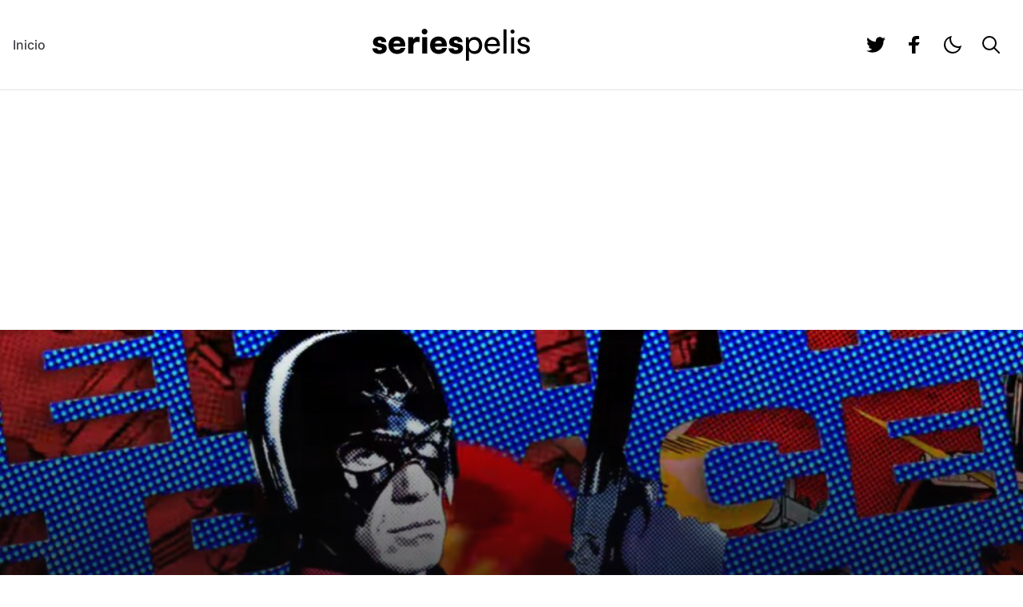

--- FILE ---
content_type: text/html; charset=utf-8
request_url: https://www.google.com/recaptcha/api2/aframe
body_size: 266
content:
<!DOCTYPE HTML><html><head><meta http-equiv="content-type" content="text/html; charset=UTF-8"></head><body><script nonce="VT4U-s-tRPgfot6QGaBwgA">/** Anti-fraud and anti-abuse applications only. See google.com/recaptcha */ try{var clients={'sodar':'https://pagead2.googlesyndication.com/pagead/sodar?'};window.addEventListener("message",function(a){try{if(a.source===window.parent){var b=JSON.parse(a.data);var c=clients[b['id']];if(c){var d=document.createElement('img');d.src=c+b['params']+'&rc='+(localStorage.getItem("rc::a")?sessionStorage.getItem("rc::b"):"");window.document.body.appendChild(d);sessionStorage.setItem("rc::e",parseInt(sessionStorage.getItem("rc::e")||0)+1);localStorage.setItem("rc::h",'1769024096551');}}}catch(b){}});window.parent.postMessage("_grecaptcha_ready", "*");}catch(b){}</script></body></html>